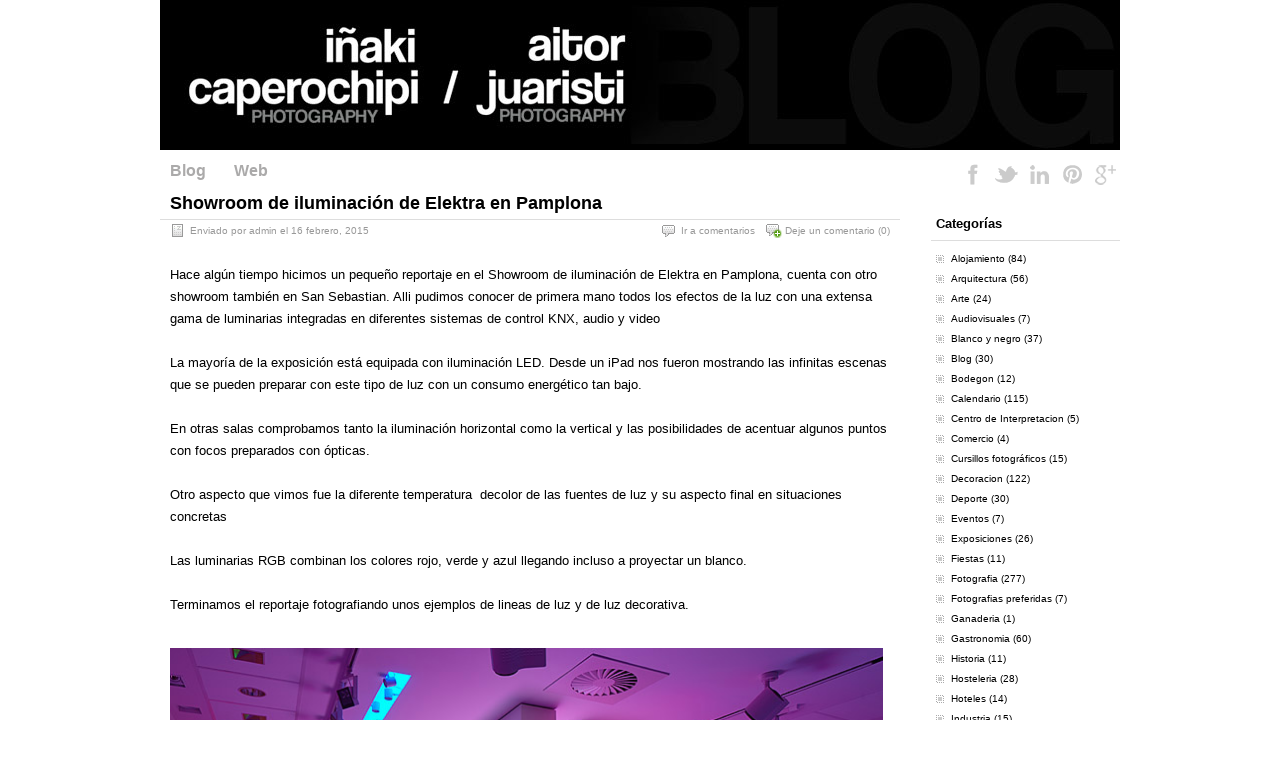

--- FILE ---
content_type: text/html; charset=UTF-8
request_url: http://www.ikapero.com/blog/index.php/2015/02/showroom-de-iluminacion-de-elektra-en-pamplona/
body_size: 9798
content:
<!DOCTYPE html PUBLIC "-//W3C//DTD XHTML 1.0 Transitional//EN" "http://www.w3.org/TR/xhtml1/DTD/xhtml1-transitional.dtd">
<html xmlns="http://www.w3.org/1999/xhtml" lang="es">
<head profile="http://gmpg.org/xfn/11">
	<meta http-equiv="Content-Type" content="text/html; charset=UTF-8" />
	<title>Showroom de iluminación de Elektra en Pamplona</title>
	<link rel="stylesheet" type="text/css" media="all" href="http://www.ikapero.com/blog/wp-content/themes/zbench/style.css" />
		<link rel="pingback" href="http://www.ikapero.com/blog/xmlrpc.php" />
	
	<!-- This site is optimized with the Yoast SEO plugin v15.6.2 - https://yoast.com/wordpress/plugins/seo/ -->
	<meta name="description" content="Showroom de iluminación de Elektra en Pamplona...Fotos: Inaki Caperochipi" />
	<meta name="robots" content="index, follow, max-snippet:-1, max-image-preview:large, max-video-preview:-1" />
	<link rel="canonical" href="http://www.ikapero.com/blog/index.php/2015/02/showroom-de-iluminacion-de-elektra-en-pamplona/" />
	<meta property="og:locale" content="es_ES" />
	<meta property="og:type" content="article" />
	<meta property="og:title" content="Showroom de iluminación de Elektra en Pamplona" />
	<meta property="og:description" content="Showroom de iluminación de Elektra en Pamplona...Fotos: Inaki Caperochipi" />
	<meta property="og:url" content="http://www.ikapero.com/blog/index.php/2015/02/showroom-de-iluminacion-de-elektra-en-pamplona/" />
	<meta property="og:site_name" content="El Blog de Iñaki Caperochipi" />
	<meta property="article:published_time" content="2015-02-16T11:39:50+00:00" />
	<meta property="og:image" content="http://www.ikapero.com/blog/wp-content/uploads/2015/02/2014T_13853.jpg" />
	<meta name="twitter:label1" content="Escrito por">
	<meta name="twitter:data1" content="admin">
	<meta name="twitter:label2" content="Tiempo de lectura">
	<meta name="twitter:data2" content="1 minuto">
	<script type="application/ld+json" class="yoast-schema-graph">{"@context":"https://schema.org","@graph":[{"@type":"WebSite","@id":"http://www.ikapero.com/blog/#website","url":"http://www.ikapero.com/blog/","name":"El Blog de I\u00f1aki Caperochipi","description":"","potentialAction":[{"@type":"SearchAction","target":"http://www.ikapero.com/blog/?s={search_term_string}","query-input":"required name=search_term_string"}],"inLanguage":"es"},{"@type":"ImageObject","@id":"http://www.ikapero.com/blog/index.php/2015/02/showroom-de-iluminacion-de-elektra-en-pamplona/#primaryimage","inLanguage":"es","url":"http://www.ikapero.com/blog/wp-content/uploads/2015/02/2014T_13853.jpg","width":720,"height":480},{"@type":"WebPage","@id":"http://www.ikapero.com/blog/index.php/2015/02/showroom-de-iluminacion-de-elektra-en-pamplona/#webpage","url":"http://www.ikapero.com/blog/index.php/2015/02/showroom-de-iluminacion-de-elektra-en-pamplona/","name":"Showroom de iluminaci\u00f3n de Elektra en Pamplona","isPartOf":{"@id":"http://www.ikapero.com/blog/#website"},"primaryImageOfPage":{"@id":"http://www.ikapero.com/blog/index.php/2015/02/showroom-de-iluminacion-de-elektra-en-pamplona/#primaryimage"},"datePublished":"2015-02-16T11:39:50+00:00","dateModified":"2015-02-16T11:39:50+00:00","author":{"@id":"http://www.ikapero.com/blog/#/schema/person/f0ccda55e875dccc78e18f9efcf48abb"},"description":"Showroom de iluminaci\u00f3n de Elektra en Pamplona...Fotos: Inaki Caperochipi","inLanguage":"es","potentialAction":[{"@type":"ReadAction","target":["http://www.ikapero.com/blog/index.php/2015/02/showroom-de-iluminacion-de-elektra-en-pamplona/"]}]},{"@type":"Person","@id":"http://www.ikapero.com/blog/#/schema/person/f0ccda55e875dccc78e18f9efcf48abb","name":"admin"}]}</script>
	<!-- / Yoast SEO plugin. -->


<link rel='dns-prefetch' href='//s.w.org' />
<link rel="alternate" type="application/rss+xml" title="El Blog de Iñaki Caperochipi &raquo; Feed" href="http://www.ikapero.com/blog/index.php/feed/" />
<link rel="alternate" type="application/rss+xml" title="El Blog de Iñaki Caperochipi &raquo; Feed de los comentarios" href="http://www.ikapero.com/blog/index.php/comments/feed/" />
<link rel="alternate" type="application/rss+xml" title="El Blog de Iñaki Caperochipi &raquo; Comentario Showroom de iluminación de Elektra en Pamplona del feed" href="http://www.ikapero.com/blog/index.php/2015/02/showroom-de-iluminacion-de-elektra-en-pamplona/feed/" />
<!-- This site is powered by Shareaholic - https://shareaholic.com -->
<script type='text/javascript' data-cfasync='false'>
  //<![CDATA[
    _SHR_SETTINGS = {"endpoints":{"local_recs_url":"http:\/\/www.ikapero.com\/blog\/wp-admin\/admin-ajax.php?action=shareaholic_permalink_related"}};
  //]]>
</script>
<script type='text/javascript' data-cfasync='false'
        src='//dsms0mj1bbhn4.cloudfront.net/assets/pub/shareaholic.js'
        data-shr-siteid='ec813029391d42572fd7a32cc089afe6' async='async' >
</script>

<!-- Shareaholic Content Tags -->
<meta name='shareaholic:site_name' content='El Blog de Iñaki Caperochipi' />
<meta name='shareaholic:language' content='es' />
<meta name='shareaholic:url' content='http://www.ikapero.com/blog/index.php/2015/02/showroom-de-iluminacion-de-elektra-en-pamplona/' />
<meta name='shareaholic:keywords' content='decoracion, iluninación, interiores, luz, showroom, interiorismo' />
<meta name='shareaholic:article_published_time' content='2015-02-16T11:39:50+00:00' />
<meta name='shareaholic:article_modified_time' content='2021-09-08T06:17:21+00:00' />
<meta name='shareaholic:shareable_page' content='true' />
<meta name='shareaholic:article_author_name' content='admin' />
<meta name='shareaholic:site_id' content='ec813029391d42572fd7a32cc089afe6' />
<meta name='shareaholic:wp_version' content='7.8.0.4' />
<meta name='shareaholic:image' content='http://www.ikapero.com/blog/wp-content/uploads/2015/02/2014T_13853.jpg' />
<!-- Shareaholic Content Tags End -->

<!-- Shareaholic Open Graph Tags -->
<meta property='og:image' content='http://www.ikapero.com/blog/wp-content/uploads/2015/02/2014T_13853.jpg' />
<!-- Shareaholic Open Graph Tags End -->
		<script type="text/javascript">
			window._wpemojiSettings = {"baseUrl":"https:\/\/s.w.org\/images\/core\/emoji\/13.0.1\/72x72\/","ext":".png","svgUrl":"https:\/\/s.w.org\/images\/core\/emoji\/13.0.1\/svg\/","svgExt":".svg","source":{"concatemoji":"http:\/\/www.ikapero.com\/blog\/wp-includes\/js\/wp-emoji-release.min.js?ver=5.6.16"}};
			!function(e,a,t){var n,r,o,i=a.createElement("canvas"),p=i.getContext&&i.getContext("2d");function s(e,t){var a=String.fromCharCode;p.clearRect(0,0,i.width,i.height),p.fillText(a.apply(this,e),0,0);e=i.toDataURL();return p.clearRect(0,0,i.width,i.height),p.fillText(a.apply(this,t),0,0),e===i.toDataURL()}function c(e){var t=a.createElement("script");t.src=e,t.defer=t.type="text/javascript",a.getElementsByTagName("head")[0].appendChild(t)}for(o=Array("flag","emoji"),t.supports={everything:!0,everythingExceptFlag:!0},r=0;r<o.length;r++)t.supports[o[r]]=function(e){if(!p||!p.fillText)return!1;switch(p.textBaseline="top",p.font="600 32px Arial",e){case"flag":return s([127987,65039,8205,9895,65039],[127987,65039,8203,9895,65039])?!1:!s([55356,56826,55356,56819],[55356,56826,8203,55356,56819])&&!s([55356,57332,56128,56423,56128,56418,56128,56421,56128,56430,56128,56423,56128,56447],[55356,57332,8203,56128,56423,8203,56128,56418,8203,56128,56421,8203,56128,56430,8203,56128,56423,8203,56128,56447]);case"emoji":return!s([55357,56424,8205,55356,57212],[55357,56424,8203,55356,57212])}return!1}(o[r]),t.supports.everything=t.supports.everything&&t.supports[o[r]],"flag"!==o[r]&&(t.supports.everythingExceptFlag=t.supports.everythingExceptFlag&&t.supports[o[r]]);t.supports.everythingExceptFlag=t.supports.everythingExceptFlag&&!t.supports.flag,t.DOMReady=!1,t.readyCallback=function(){t.DOMReady=!0},t.supports.everything||(n=function(){t.readyCallback()},a.addEventListener?(a.addEventListener("DOMContentLoaded",n,!1),e.addEventListener("load",n,!1)):(e.attachEvent("onload",n),a.attachEvent("onreadystatechange",function(){"complete"===a.readyState&&t.readyCallback()})),(n=t.source||{}).concatemoji?c(n.concatemoji):n.wpemoji&&n.twemoji&&(c(n.twemoji),c(n.wpemoji)))}(window,document,window._wpemojiSettings);
		</script>
		<style type="text/css">
img.wp-smiley,
img.emoji {
	display: inline !important;
	border: none !important;
	box-shadow: none !important;
	height: 1em !important;
	width: 1em !important;
	margin: 0 .07em !important;
	vertical-align: -0.1em !important;
	background: none !important;
	padding: 0 !important;
}
</style>
	<link rel='stylesheet' id='wp-block-library-css'  href='http://www.ikapero.com/blog/wp-includes/css/dist/block-library/style.min.css?ver=5.6.16' type='text/css' media='all' />
<link rel='stylesheet' id='wpt-twitter-feed-css'  href='http://www.ikapero.com/blog/wp-content/plugins/wp-to-twitter/css/twitter-feed.css?ver=5.6.16' type='text/css' media='all' />
<link rel="https://api.w.org/" href="http://www.ikapero.com/blog/index.php/wp-json/" /><link rel="alternate" type="application/json" href="http://www.ikapero.com/blog/index.php/wp-json/wp/v2/posts/8686" /><link rel="EditURI" type="application/rsd+xml" title="RSD" href="http://www.ikapero.com/blog/xmlrpc.php?rsd" />
<link rel="wlwmanifest" type="application/wlwmanifest+xml" href="http://www.ikapero.com/blog/wp-includes/wlwmanifest.xml" /> 
<meta name="generator" content="WordPress 5.6.16" />
<link rel='shortlink' href='http://www.ikapero.com/blog/?p=8686' />
<link rel="alternate" type="application/json+oembed" href="http://www.ikapero.com/blog/index.php/wp-json/oembed/1.0/embed?url=http%3A%2F%2Fwww.ikapero.com%2Fblog%2Findex.php%2F2015%2F02%2Fshowroom-de-iluminacion-de-elektra-en-pamplona%2F" />
<link rel="alternate" type="text/xml+oembed" href="http://www.ikapero.com/blog/index.php/wp-json/oembed/1.0/embed?url=http%3A%2F%2Fwww.ikapero.com%2Fblog%2Findex.php%2F2015%2F02%2Fshowroom-de-iluminacion-de-elektra-en-pamplona%2F&#038;format=xml" />
	<meta name="viewport" content="width=device-width"/><!-- for mobile -->
</head>
<body class="post-template-default single single-post postid-8686 single-format-standard">
<!--<div id="nav">
	<div class="nav-inside">
		<div id="menus">
			<ul id="menus-dt" class="menus-dt">
				<li id="menu-item-12803" class="menu-item menu-item-type-custom menu-item-object-custom menu-item-12803"><a href="https://ikapero.com">Web</a></li>
			</ul>
			<ul id="menus-m" class="menus-m">
				<li>Menu</li>
			</ul>
		</div>
		<div id="search">
			<form id="searchform" method="get" action="http://www.ikapero.com/blog/">
<input type="text" value="Busqueda: escriba y pulse enter" onfocus="if (this.value == 'Busqueda: escriba y pulse enter') {this.value = '';}" onblur="if (this.value == '') {this.value = 'Busqueda: escriba y pulse enter';}" size="35" maxlength="50" name="s" id="s" />
<input type="submit" id="searchsubmit" value="BUSQUEDA" />
</form>		</div>
	</div>
</div>
<div id="header">
		<div class="site_title">
		<h1><a href="http://www.ikapero.com/blog/">El Blog de Iñaki Caperochipi</a></h1>
		<h2></h2>
		<div class="clear"></div>
	</div>
	</div>-->


<div id="header hola">
	<div id="header_box">
				<div id="header_logo">
			<img src="http://www.ikapero.com/blog/wp-content/themes/zbench/imagenes/logo_blog_ikapero.jpg" alt="Visiones Propias | Blog de Iñaki Kaperochipi" usemap="#imagen_cabecera"/>
			<map name="imagen_cabecera">
  				<area shape="rect" coords="0,0,960,150" href="http://www.ikapero.com/blog" alt="Blog de Iñaki Kaperochipi" />
			</map>
		</div>
	</div>
	<div class="clear"></div>

</div>

<div id="nav">
	<div id="menus">
		<ul><li><a href="http://www.ikapero.com/blog">Blog</a></li></ul>
		<ul id="menu-principal-1" class="menu"><li class="menu-item menu-item-type-custom menu-item-object-custom menu-item-12803"><a href="https://ikapero.com">Web</a></li>
</ul>	</div>
	<div id="contenido_barra_social">
		<ul id="nav-social">            
            		<li id="lk-nav-social-facebook" class="primero"><a href="https://www.facebook.com/Inaki.Caperochipi" target="_blank">Facebook</a></li>            
            		<li id="lk-nav-social-twitter"><a href="https://twitter.com/ikapero"  target="_blank">Twitter</a></li>            
            		<li id="lk-nav-social-linkedin"><a href="https://www.linkedin.com/in/ikapero" target="_blank">LinkedIn</a></li>            
            		<li id="lk-nav-social-pinterest" class="ultimo"><a href="http://pinterest.com/ikapero/" target="_blank">Pinterest</a></li>  
            		<li id="lk-nav-social-googleplus" class="ultimo"><a href="http://google.com/+IñakiCaperochipi" target="_blank">Google Plus</a></li>	
		</ul>
 	</div>
 	<div class="clear"></div>
</div>
<div id="wrapper">
<div id="content">
		<div class="post-single post-8686 post type-post status-publish format-standard hentry category-decoracion-2 category-interiores-2 tag-decoracion tag-iluninacion tag-interiores tag-luz" id="post-8686"><!-- post div -->
		<h2 class="title">Showroom de iluminación de Elektra en Pamplona</h2>
		<div class="post-info-top">
			<span class="post-info-date">
				Enviado por <a href="http://www.ikapero.com/blog/index.php/author/admin/" title="View all posts by admin" rel="author">admin</a>
				el				16 febrero, 2015							</span>
						<span class="addcomment"><a href="#respond"  rel="nofollow" title="Dejar un comentario?">Deje un comentario</a> (0)</span>
			<span class="gotocomments"><a href="#comments"  rel="nofollow" title="Ir a comentarios">Ir a comentarios</a></span>
					</div>
		<div class="clear"></div>
		<div class="entry">
			<p>Hace algún tiempo hicimos un pequeño reportaje en el Showroom de iluminación de Elektra en Pamplona, cuenta con otro showroom también en San Sebastian. Alli pudimos conocer de primera mano todos los efectos de la luz con una extensa gama de luminarias integradas en diferentes sistemas de control KNX, audio y video</p>
<p>La mayoría de la exposición está equipada con iluminación LED. Desde un iPad nos fueron mostrando las infinitas escenas que se pueden preparar con este tipo de luz con un consumo energético tan bajo.</p>
<p>En otras salas comprobamos tanto la iluminación horizontal como la vertical y las posibilidades de acentuar algunos puntos con focos preparados con ópticas.</p>
<p>Otro aspecto que vimos fue la diferente temperatura  decolor de las fuentes de luz y su aspecto final en situaciones concretas</p>
<p>Las luminarias RGB combinan los colores rojo, verde y azul llegando incluso a proyectar un blanco.</p>
<p>Terminamos el reportaje fotografiando unos ejemplos de lineas de luz y de luz decorativa.</p>
<p><a href="http://www.ikapero.com/blog/wp-content/uploads/2015/02/2014T_13853.jpg"><img loading="lazy" class="alignnone size-full wp-image-8688" src="http://www.ikapero.com/blog/wp-content/uploads/2015/02/2014T_13853.jpg" alt="Lombok Design" width="720" height="480" srcset="http://www.ikapero.com/blog/wp-content/uploads/2015/02/2014T_13853.jpg 720w, http://www.ikapero.com/blog/wp-content/uploads/2015/02/2014T_13853-300x200.jpg 300w" sizes="(max-width: 720px) 100vw, 720px" /></a><span id="more-8686"></span></p>
<p><a href="http://www.ikapero.com/blog/wp-content/uploads/2015/02/2014T_13851.jpg"><img loading="lazy" class="alignnone size-full wp-image-8687" src="http://www.ikapero.com/blog/wp-content/uploads/2015/02/2014T_13851.jpg" alt="Lombok Design" width="720" height="480" srcset="http://www.ikapero.com/blog/wp-content/uploads/2015/02/2014T_13851.jpg 720w, http://www.ikapero.com/blog/wp-content/uploads/2015/02/2014T_13851-300x200.jpg 300w" sizes="(max-width: 720px) 100vw, 720px" /></a> <a href="http://www.ikapero.com/blog/wp-content/uploads/2015/02/2014T_13856.jpg"><img loading="lazy" class="alignnone size-full wp-image-8689" src="http://www.ikapero.com/blog/wp-content/uploads/2015/02/2014T_13856.jpg" alt="Lombok Design" width="720" height="480" srcset="http://www.ikapero.com/blog/wp-content/uploads/2015/02/2014T_13856.jpg 720w, http://www.ikapero.com/blog/wp-content/uploads/2015/02/2014T_13856-300x200.jpg 300w" sizes="(max-width: 720px) 100vw, 720px" /></a> <a href="http://www.ikapero.com/blog/wp-content/uploads/2015/02/2014T_13862.jpg"><img loading="lazy" class="alignnone size-full wp-image-8690" src="http://www.ikapero.com/blog/wp-content/uploads/2015/02/2014T_13862.jpg" alt="Lombok Design" width="720" height="480" srcset="http://www.ikapero.com/blog/wp-content/uploads/2015/02/2014T_13862.jpg 720w, http://www.ikapero.com/blog/wp-content/uploads/2015/02/2014T_13862-300x200.jpg 300w" sizes="(max-width: 720px) 100vw, 720px" /></a> <a href="http://www.ikapero.com/blog/wp-content/uploads/2015/02/2014T_13878.jpg"><img loading="lazy" class="alignnone size-full wp-image-8691" src="http://www.ikapero.com/blog/wp-content/uploads/2015/02/2014T_13878.jpg" alt="Lombok Design" width="720" height="480" srcset="http://www.ikapero.com/blog/wp-content/uploads/2015/02/2014T_13878.jpg 720w, http://www.ikapero.com/blog/wp-content/uploads/2015/02/2014T_13878-300x200.jpg 300w" sizes="(max-width: 720px) 100vw, 720px" /></a> <a href="http://www.ikapero.com/blog/wp-content/uploads/2015/02/2014T_13881.jpg"><img loading="lazy" class="alignnone size-full wp-image-8692" src="http://www.ikapero.com/blog/wp-content/uploads/2015/02/2014T_13881.jpg" alt="Lombok Design" width="720" height="480" srcset="http://www.ikapero.com/blog/wp-content/uploads/2015/02/2014T_13881.jpg 720w, http://www.ikapero.com/blog/wp-content/uploads/2015/02/2014T_13881-300x200.jpg 300w" sizes="(max-width: 720px) 100vw, 720px" /></a> <a href="http://www.ikapero.com/blog/wp-content/uploads/2015/02/2014T_13889.jpg"><img loading="lazy" class="alignnone size-full wp-image-8693" src="http://www.ikapero.com/blog/wp-content/uploads/2015/02/2014T_13889.jpg" alt="Lombok Design" width="720" height="480" srcset="http://www.ikapero.com/blog/wp-content/uploads/2015/02/2014T_13889.jpg 720w, http://www.ikapero.com/blog/wp-content/uploads/2015/02/2014T_13889-300x200.jpg 300w" sizes="(max-width: 720px) 100vw, 720px" /></a> <a href="http://www.ikapero.com/blog/wp-content/uploads/2015/02/2014T_13909.jpg"><img loading="lazy" class="alignnone size-full wp-image-8694" src="http://www.ikapero.com/blog/wp-content/uploads/2015/02/2014T_13909.jpg" alt="Lombok Design" width="720" height="480" srcset="http://www.ikapero.com/blog/wp-content/uploads/2015/02/2014T_13909.jpg 720w, http://www.ikapero.com/blog/wp-content/uploads/2015/02/2014T_13909-300x200.jpg 300w" sizes="(max-width: 720px) 100vw, 720px" /></a> <a href="http://www.ikapero.com/blog/wp-content/uploads/2015/02/2014T_14009.jpg"><img loading="lazy" class="alignnone size-full wp-image-8695" src="http://www.ikapero.com/blog/wp-content/uploads/2015/02/2014T_14009.jpg" alt="Lombok Design" width="720" height="480" srcset="http://www.ikapero.com/blog/wp-content/uploads/2015/02/2014T_14009.jpg 720w, http://www.ikapero.com/blog/wp-content/uploads/2015/02/2014T_14009-300x200.jpg 300w" sizes="(max-width: 720px) 100vw, 720px" /></a> <a href="http://www.ikapero.com/blog/wp-content/uploads/2015/02/2014T_14012.jpg"><img loading="lazy" class="alignnone size-full wp-image-8696" src="http://www.ikapero.com/blog/wp-content/uploads/2015/02/2014T_14012.jpg" alt="Lombok Design" width="720" height="480" srcset="http://www.ikapero.com/blog/wp-content/uploads/2015/02/2014T_14012.jpg 720w, http://www.ikapero.com/blog/wp-content/uploads/2015/02/2014T_14012-300x200.jpg 300w" sizes="(max-width: 720px) 100vw, 720px" /></a> <a href="http://www.ikapero.com/blog/wp-content/uploads/2015/02/2014T_14015.jpg"><img loading="lazy" class="alignnone size-full wp-image-8697" src="http://www.ikapero.com/blog/wp-content/uploads/2015/02/2014T_14015.jpg" alt="Lombok Design" width="720" height="480" srcset="http://www.ikapero.com/blog/wp-content/uploads/2015/02/2014T_14015.jpg 720w, http://www.ikapero.com/blog/wp-content/uploads/2015/02/2014T_14015-300x200.jpg 300w" sizes="(max-width: 720px) 100vw, 720px" /></a></p>
<div class='shareaholic-canvas' data-app-id='14036132' data-app='share_buttons' data-title='Showroom de iluminación de Elektra en Pamplona' data-link='http://www.ikapero.com/blog/index.php/2015/02/showroom-de-iluminacion-de-elektra-en-pamplona/' data-summary=''></div><div class='shareaholic-canvas' data-app-id='14036140' data-app='recommendations' data-title='Showroom de iluminación de Elektra en Pamplona' data-link='http://www.ikapero.com/blog/index.php/2015/02/showroom-de-iluminacion-de-elektra-en-pamplona/' data-summary=''></div>					</div><!-- END entry -->
		
				
		<div class="post-info-bottom">
			<span class="post-info-category"><a href="http://www.ikapero.com/blog/index.php/category/decoracion-2/" rel="category tag">Decoracion</a>, <a href="http://www.ikapero.com/blog/index.php/category/interiores-2/" rel="category tag">Interiorismo</a></span><span class="post-info-tags"><a href="http://www.ikapero.com/blog/index.php/tag/decoracion/" rel="tag">decoracion</a>, <a href="http://www.ikapero.com/blog/index.php/tag/iluninacion/" rel="tag">iluninación</a>, <a href="http://www.ikapero.com/blog/index.php/tag/interiores/" rel="tag">interiores</a>, <a href="http://www.ikapero.com/blog/index.php/tag/luz/" rel="tag">luz</a></span>
		</div>
		<div id="nav-below">
			<div class="nav-previous"><a href="http://www.ikapero.com/blog/index.php/2015/02/carnaval-en-navarra/" rel="prev"><span class="meta-nav">&larr;</span> Carnaval en Navarra</a></div>
			<div class="nav-next"><a href="http://www.ikapero.com/blog/index.php/2015/02/apartamento-playa-de-la-concha-3-en-san-sebastian/" rel="next">Apartamento Playa de la Concha 3 en San Sebastián <span class="meta-nav">&rarr;</span></a></div>
		</div><!-- #nav-below -->					
	</div><!-- END post -->
	<!-- You can start editing here. -->

						<div id="comments-div"><span id="comments-addcomment"><a href="#respond"  rel="nofollow" title="Dejar un comentario?">Dejar un comentario?</a></span><h2 id="comments">0 Comentarios.</h2></div>
				<div id="respond" class="comment-respond">
		<h3 id="reply-title" class="comment-reply-title">Deje un comentario <small><a rel="nofollow" id="cancel-comment-reply-link" href="/blog/index.php/2015/02/showroom-de-iluminacion-de-elektra-en-pamplona/#respond" style="display:none;"><small>Cancelar la respuesta</small></a></small></h3><p class="must-log-in">Lo siento, debes estar <a href="http://www.ikapero.com/blog/wp-login.php?redirect_to=http%3A%2F%2Fwww.ikapero.com%2Fblog%2Findex.php%2F2015%2F02%2Fshowroom-de-iluminacion-de-elektra-en-pamplona%2F">conectado</a> para publicar un comentario.</p>	</div><!-- #respond -->
	</div><!--content-->
<div id="sidebar-border">
	<div id="rss_border">
		<div class="rss_border">
			<div id="rss_wrap">
				<div class="rss_wrap">
										<a class="rss " href="http://www.ikapero.com/blog/index.php/feed/" rel="bookmark" title="RSS Feed">RSS Feed</a>
															<a class="facebook" href="https://www.facebook.com/Inaki.Caperochipi" rel="author" title="Facebook">Facebook</a>
																								</div>
			</div>
		</div>
	</div>
	<div id="sidebar">

<div id="categories-2" class="widget widget_categories"><h3 class="widgettitle">Categorías</h3>
			<ul>
					<li class="cat-item cat-item-614"><a href="http://www.ikapero.com/blog/index.php/category/alojamiento/">Alojamiento</a> (84)
</li>
	<li class="cat-item cat-item-178"><a href="http://www.ikapero.com/blog/index.php/category/arquitectura-2/">Arquitectura</a> (56)
</li>
	<li class="cat-item cat-item-592"><a href="http://www.ikapero.com/blog/index.php/category/arte/">Arte</a> (24)
</li>
	<li class="cat-item cat-item-26"><a href="http://www.ikapero.com/blog/index.php/category/audiovisuales/">Audiovisuales</a> (7)
</li>
	<li class="cat-item cat-item-173"><a href="http://www.ikapero.com/blog/index.php/category/blanco-y-negro/">Blanco y negro</a> (37)
</li>
	<li class="cat-item cat-item-8"><a href="http://www.ikapero.com/blog/index.php/category/blog/">Blog</a> (30)
</li>
	<li class="cat-item cat-item-430"><a href="http://www.ikapero.com/blog/index.php/category/bodegon/">Bodegon</a> (12)
</li>
	<li class="cat-item cat-item-457"><a href="http://www.ikapero.com/blog/index.php/category/calendario-2/">Calendario</a> (115)
</li>
	<li class="cat-item cat-item-666"><a href="http://www.ikapero.com/blog/index.php/category/centro-de-interpretacion/">Centro de Interpretacion</a> (5)
</li>
	<li class="cat-item cat-item-824"><a href="http://www.ikapero.com/blog/index.php/category/comercio-2/">Comercio</a> (4)
</li>
	<li class="cat-item cat-item-19"><a href="http://www.ikapero.com/blog/index.php/category/cursillos-fotograficos/">Cursillos fotográficos</a> (15)
</li>
	<li class="cat-item cat-item-302"><a href="http://www.ikapero.com/blog/index.php/category/decoracion-2/">Decoracion</a> (122)
</li>
	<li class="cat-item cat-item-278"><a href="http://www.ikapero.com/blog/index.php/category/deporte/">Deporte</a> (30)
</li>
	<li class="cat-item cat-item-739"><a href="http://www.ikapero.com/blog/index.php/category/eventos/">Eventos</a> (7)
</li>
	<li class="cat-item cat-item-88"><a href="http://www.ikapero.com/blog/index.php/category/exposiciones/">Exposiciones</a> (26)
</li>
	<li class="cat-item cat-item-609"><a href="http://www.ikapero.com/blog/index.php/category/fiestas-2/">Fiestas</a> (11)
</li>
	<li class="cat-item cat-item-123"><a href="http://www.ikapero.com/blog/index.php/category/fotografia-2/">Fotografia</a> (277)
</li>
	<li class="cat-item cat-item-535"><a href="http://www.ikapero.com/blog/index.php/category/fotografias-preferidas/">Fotografias preferidas</a> (7)
</li>
	<li class="cat-item cat-item-612"><a href="http://www.ikapero.com/blog/index.php/category/ganaderia/">Ganaderia</a> (1)
</li>
	<li class="cat-item cat-item-94"><a href="http://www.ikapero.com/blog/index.php/category/gastronomia/">Gastronomia</a> (60)
</li>
	<li class="cat-item cat-item-674"><a href="http://www.ikapero.com/blog/index.php/category/historia/">Historia</a> (11)
</li>
	<li class="cat-item cat-item-741"><a href="http://www.ikapero.com/blog/index.php/category/hosteleria/">Hosteleria</a> (28)
</li>
	<li class="cat-item cat-item-762"><a href="http://www.ikapero.com/blog/index.php/category/hoteles/">Hoteles</a> (14)
</li>
	<li class="cat-item cat-item-263"><a href="http://www.ikapero.com/blog/index.php/category/industria/">Industria</a> (15)
</li>
	<li class="cat-item cat-item-539"><a href="http://www.ikapero.com/blog/index.php/category/industria-pesquera/">Industria pesquera</a> (6)
</li>
	<li class="cat-item cat-item-168"><a href="http://www.ikapero.com/blog/index.php/category/interiores-2/">Interiorismo</a> (164)
</li>
	<li class="cat-item cat-item-239"><a href="http://www.ikapero.com/blog/index.php/category/mobiliario-2/">Mobiliario</a> (103)
</li>
	<li class="cat-item cat-item-588"><a href="http://www.ikapero.com/blog/index.php/category/moda-2/">Moda</a> (5)
</li>
	<li class="cat-item cat-item-522"><a href="http://www.ikapero.com/blog/index.php/category/museos/">Museos</a> (18)
</li>
	<li class="cat-item cat-item-269"><a href="http://www.ikapero.com/blog/index.php/category/musica-en-vivo/">Musica en vivo</a> (6)
</li>
	<li class="cat-item cat-item-293"><a href="http://www.ikapero.com/blog/index.php/category/naturaleza/">Naturaleza</a> (93)
</li>
	<li class="cat-item cat-item-156"><a href="http://www.ikapero.com/blog/index.php/category/noticias/">Noticias</a> (30)
</li>
	<li class="cat-item cat-item-557"><a href="http://www.ikapero.com/blog/index.php/category/packaging/">Packaging</a> (1)
</li>
	<li class="cat-item cat-item-34"><a href="http://www.ikapero.com/blog/index.php/category/publicaciones/">Publicaciones</a> (23)
</li>
	<li class="cat-item cat-item-547"><a href="http://www.ikapero.com/blog/index.php/category/pueblos-y-ciudades/">Pueblos y Ciudades</a> (40)
</li>
	<li class="cat-item cat-item-508"><a href="http://www.ikapero.com/blog/index.php/category/reportaje-2/">Reportaje</a> (29)
</li>
	<li class="cat-item cat-item-325"><a href="http://www.ikapero.com/blog/index.php/category/retratos-2/">Retratos</a> (7)
</li>
	<li class="cat-item cat-item-292"><a href="http://www.ikapero.com/blog/index.php/category/rutas/">Rutas</a> (29)
</li>
	<li class="cat-item cat-item-81"><a href="http://www.ikapero.com/blog/index.php/category/trabajos/">Trabajos</a> (78)
</li>
	<li class="cat-item cat-item-473"><a href="http://www.ikapero.com/blog/index.php/category/tradiciones/">Tradiciones</a> (23)
</li>
	<li class="cat-item cat-item-3"><a href="http://www.ikapero.com/blog/index.php/category/viajes/">Viajes</a> (269)
</li>
	<li class="cat-item cat-item-624"><a href="http://www.ikapero.com/blog/index.php/category/vinos/">Vinos</a> (3)
</li>
			</ul>

			</div><div id="tag_cloud-3" class="widget widget_tag_cloud"><h3 class="widgettitle">Tags</h3><div class="tagcloud"><a href="http://www.ikapero.com/blog/index.php/tag/africa/" class="tag-cloud-link tag-link-244 tag-link-position-1" style="font-size: 13.102803738318pt;" aria-label="africa (34 elementos)">africa</a>
<a href="http://www.ikapero.com/blog/index.php/tag/alojamiento-2/" class="tag-cloud-link tag-link-711 tag-link-position-2" style="font-size: 14.542056074766pt;" aria-label="alojamiento (44 elementos)">alojamiento</a>
<a href="http://www.ikapero.com/blog/index.php/tag/apartamento/" class="tag-cloud-link tag-link-138 tag-link-position-3" style="font-size: 15.981308411215pt;" aria-label="apartamento (56 elementos)">apartamento</a>
<a href="http://www.ikapero.com/blog/index.php/tag/arquitectura/" class="tag-cloud-link tag-link-86 tag-link-position-4" style="font-size: 13.102803738318pt;" aria-label="arquitectura (34 elementos)">arquitectura</a>
<a href="http://www.ikapero.com/blog/index.php/tag/artezaleak/" class="tag-cloud-link tag-link-22 tag-link-position-5" style="font-size: 8.6542056074766pt;" aria-label="Artezaleak (15 elementos)">Artezaleak</a>
<a href="http://www.ikapero.com/blog/index.php/tag/baztan/" class="tag-cloud-link tag-link-115 tag-link-position-6" style="font-size: 9.0467289719626pt;" aria-label="baztán (16 elementos)">baztán</a>
<a href="http://www.ikapero.com/blog/index.php/tag/blanco-y-negro/" class="tag-cloud-link tag-link-979 tag-link-position-7" style="font-size: 8pt;" aria-label="Blanco y negro (13 elementos)">Blanco y negro</a>
<a href="http://www.ikapero.com/blog/index.php/tag/calendario/" class="tag-cloud-link tag-link-120 tag-link-position-8" style="font-size: 18.859813084112pt;" aria-label="calendario (94 elementos)">calendario</a>
<a href="http://www.ikapero.com/blog/index.php/tag/china/" class="tag-cloud-link tag-link-4 tag-link-position-9" style="font-size: 12.710280373832pt;" aria-label="china (31 elementos)">china</a>
<a href="http://www.ikapero.com/blog/index.php/tag/danakil/" class="tag-cloud-link tag-link-111 tag-link-position-10" style="font-size: 9.7009345794393pt;" aria-label="danakil (18 elementos)">danakil</a>
<a href="http://www.ikapero.com/blog/index.php/tag/decoracion/" class="tag-cloud-link tag-link-183 tag-link-position-11" style="font-size: 14.803738317757pt;" aria-label="decoracion (46 elementos)">decoracion</a>
<a href="http://www.ikapero.com/blog/index.php/tag/deporte-2/" class="tag-cloud-link tag-link-281 tag-link-position-12" style="font-size: 8.392523364486pt;" aria-label="deporte (14 elementos)">deporte</a>
<a href="http://www.ikapero.com/blog/index.php/tag/desierto/" class="tag-cloud-link tag-link-91 tag-link-position-13" style="font-size: 10.485981308411pt;" aria-label="desierto (21 elementos)">desierto</a>
<a href="http://www.ikapero.com/blog/index.php/tag/dica/" class="tag-cloud-link tag-link-144 tag-link-position-14" style="font-size: 9.0467289719626pt;" aria-label="dica (16 elementos)">dica</a>
<a href="http://www.ikapero.com/blog/index.php/tag/donostia/" class="tag-cloud-link tag-link-170 tag-link-position-15" style="font-size: 17.158878504673pt;" aria-label="donostia (69 elementos)">donostia</a>
<a href="http://www.ikapero.com/blog/index.php/tag/etiopia/" class="tag-cloud-link tag-link-230 tag-link-position-16" style="font-size: 11.009345794393pt;" aria-label="etiopia (23 elementos)">etiopia</a>
<a href="http://www.ikapero.com/blog/index.php/tag/exposicion/" class="tag-cloud-link tag-link-89 tag-link-position-17" style="font-size: 12.056074766355pt;" aria-label="exposición (28 elementos)">exposición</a>
<a href="http://www.ikapero.com/blog/index.php/tag/fezzan/" class="tag-cloud-link tag-link-841 tag-link-position-18" style="font-size: 9.4392523364486pt;" aria-label="Fezzan (17 elementos)">Fezzan</a>
<a href="http://www.ikapero.com/blog/index.php/tag/flysch/" class="tag-cloud-link tag-link-311 tag-link-position-19" style="font-size: 10.747663551402pt;" aria-label="flysch (22 elementos)">flysch</a>
<a href="http://www.ikapero.com/blog/index.php/tag/fotografia/" class="tag-cloud-link tag-link-21 tag-link-position-20" style="font-size: 13.102803738318pt;" aria-label="fotografia (34 elementos)">fotografia</a>
<a href="http://www.ikapero.com/blog/index.php/tag/gastronomia-2/" class="tag-cloud-link tag-link-98 tag-link-position-21" style="font-size: 13.495327102804pt;" aria-label="gastronomia (36 elementos)">gastronomia</a>
<a href="http://www.ikapero.com/blog/index.php/tag/getaria/" class="tag-cloud-link tag-link-85 tag-link-position-22" style="font-size: 11.271028037383pt;" aria-label="getaria (24 elementos)">getaria</a>
<a href="http://www.ikapero.com/blog/index.php/tag/hotel/" class="tag-cloud-link tag-link-493 tag-link-position-23" style="font-size: 9.7009345794393pt;" aria-label="hotel (18 elementos)">hotel</a>
<a href="http://www.ikapero.com/blog/index.php/tag/iceland/" class="tag-cloud-link tag-link-590 tag-link-position-24" style="font-size: 15.981308411215pt;" aria-label="Iceland (57 elementos)">Iceland</a>
<a href="http://www.ikapero.com/blog/index.php/tag/interiores/" class="tag-cloud-link tag-link-131 tag-link-position-25" style="font-size: 9.7009345794393pt;" aria-label="interiores (18 elementos)">interiores</a>
<a href="http://www.ikapero.com/blog/index.php/tag/interiorismo/" class="tag-cloud-link tag-link-192 tag-link-position-26" style="font-size: 14.672897196262pt;" aria-label="interiorismo (45 elementos)">interiorismo</a>
<a href="http://www.ikapero.com/blog/index.php/tag/iran/" class="tag-cloud-link tag-link-897 tag-link-position-27" style="font-size: 11.401869158879pt;" aria-label="Irán (25 elementos)">Irán</a>
<a href="http://www.ikapero.com/blog/index.php/tag/islandia/" class="tag-cloud-link tag-link-237 tag-link-position-28" style="font-size: 16.635514018692pt;" aria-label="Islandia (64 elementos)">Islandia</a>
<a href="http://www.ikapero.com/blog/index.php/tag/libia/" class="tag-cloud-link tag-link-92 tag-link-position-29" style="font-size: 10.224299065421pt;" aria-label="libia (20 elementos)">libia</a>
<a href="http://www.ikapero.com/blog/index.php/tag/madagascar/" class="tag-cloud-link tag-link-28 tag-link-position-30" style="font-size: 11.663551401869pt;" aria-label="madagascar (26 elementos)">madagascar</a>
<a href="http://www.ikapero.com/blog/index.php/tag/mobiliario/" class="tag-cloud-link tag-link-185 tag-link-position-31" style="font-size: 14.14953271028pt;" aria-label="mobiliario (41 elementos)">mobiliario</a>
<a href="http://www.ikapero.com/blog/index.php/tag/naturaleza-2/" class="tag-cloud-link tag-link-296 tag-link-position-32" style="font-size: 13.626168224299pt;" aria-label="naturaleza (37 elementos)">naturaleza</a>
<a href="http://www.ikapero.com/blog/index.php/tag/navarra/" class="tag-cloud-link tag-link-117 tag-link-position-33" style="font-size: 12.317757009346pt;" aria-label="navarra (29 elementos)">navarra</a>
<a href="http://www.ikapero.com/blog/index.php/tag/persia/" class="tag-cloud-link tag-link-898 tag-link-position-34" style="font-size: 8.392523364486pt;" aria-label="Persia (14 elementos)">Persia</a>
<a href="http://www.ikapero.com/blog/index.php/tag/reportaje/" class="tag-cloud-link tag-link-41 tag-link-position-35" style="font-size: 8.6542056074766pt;" aria-label="reportaje (15 elementos)">reportaje</a>
<a href="http://www.ikapero.com/blog/index.php/tag/sahara/" class="tag-cloud-link tag-link-208 tag-link-position-36" style="font-size: 9.7009345794393pt;" aria-label="Sahara (18 elementos)">Sahara</a>
<a href="http://www.ikapero.com/blog/index.php/tag/san-sebastian/" class="tag-cloud-link tag-link-140 tag-link-position-37" style="font-size: 17.551401869159pt;" aria-label="san sebastian (74 elementos)">san sebastian</a>
<a href="http://www.ikapero.com/blog/index.php/tag/sansebastian/" class="tag-cloud-link tag-link-225 tag-link-position-38" style="font-size: 9.4392523364486pt;" aria-label="sansebastian (17 elementos)">sansebastian</a>
<a href="http://www.ikapero.com/blog/index.php/tag/triatlon/" class="tag-cloud-link tag-link-280 tag-link-position-39" style="font-size: 8pt;" aria-label="triatlon (13 elementos)">triatlon</a>
<a href="http://www.ikapero.com/blog/index.php/tag/triatlon-de-zarautz/" class="tag-cloud-link tag-link-279 tag-link-position-40" style="font-size: 8.392523364486pt;" aria-label="triatlon de zarautz (14 elementos)">triatlon de zarautz</a>
<a href="http://www.ikapero.com/blog/index.php/tag/turismo/" class="tag-cloud-link tag-link-549 tag-link-position-41" style="font-size: 10.485981308411pt;" aria-label="turismo (21 elementos)">turismo</a>
<a href="http://www.ikapero.com/blog/index.php/tag/valle-de-aran/" class="tag-cloud-link tag-link-632 tag-link-position-42" style="font-size: 8.392523364486pt;" aria-label="Valle de Aran (14 elementos)">Valle de Aran</a>
<a href="http://www.ikapero.com/blog/index.php/tag/viajes-2/" class="tag-cloud-link tag-link-71 tag-link-position-43" style="font-size: 22pt;" aria-label="viajes (164 elementos)">viajes</a>
<a href="http://www.ikapero.com/blog/index.php/tag/zarautz/" class="tag-cloud-link tag-link-78 tag-link-position-44" style="font-size: 17.943925233645pt;" aria-label="zarautz (80 elementos)">zarautz</a>
<a href="http://www.ikapero.com/blog/index.php/tag/zumaia/" class="tag-cloud-link tag-link-458 tag-link-position-45" style="font-size: 9.7009345794393pt;" aria-label="zumaia (18 elementos)">zumaia</a></div>
</div>
		<div id="recent-posts-2" class="widget widget_recent_entries">
		<h3 class="widgettitle">Entradas recientes</h3>
		<ul>
											<li>
					<a href="http://www.ikapero.com/blog/index.php/2021/09/iran-una-ruta-por-la-antigua-persia-37/">Iran, una ruta por la antigua Persia 37</a>
									</li>
											<li>
					<a href="http://www.ikapero.com/blog/index.php/2021/09/iran-una-ruta-por-la-antigua-persia-36/">Iran, una ruta por la antigua Persia 36</a>
									</li>
											<li>
					<a href="http://www.ikapero.com/blog/index.php/2021/09/iran-una-ruta-por-la-antigua-persia-35/">Iran, una ruta por la antigua Persia 35</a>
									</li>
											<li>
					<a href="http://www.ikapero.com/blog/index.php/2021/08/iran-una-ruta-por-la-antigua-persia-34/">Iran, una ruta por la antigua Persia 34</a>
									</li>
											<li>
					<a href="http://www.ikapero.com/blog/index.php/2021/08/iran-una-ruta-por-la-antigua-persia-33/">Iran, una ruta por la antigua Persia 33</a>
									</li>
					</ul>

		</div><div id="archives-2" class="widget widget_archive"><h3 class="widgettitle">Archivos</h3>
			<ul>
					<li><a href='http://www.ikapero.com/blog/index.php/2021/09/'>septiembre 2021</a>&nbsp;(3)</li>
	<li><a href='http://www.ikapero.com/blog/index.php/2021/08/'>agosto 2021</a>&nbsp;(8)</li>
	<li><a href='http://www.ikapero.com/blog/index.php/2021/01/'>enero 2021</a>&nbsp;(1)</li>
	<li><a href='http://www.ikapero.com/blog/index.php/2020/01/'>enero 2020</a>&nbsp;(1)</li>
	<li><a href='http://www.ikapero.com/blog/index.php/2019/12/'>diciembre 2019</a>&nbsp;(1)</li>
	<li><a href='http://www.ikapero.com/blog/index.php/2019/11/'>noviembre 2019</a>&nbsp;(1)</li>
	<li><a href='http://www.ikapero.com/blog/index.php/2019/10/'>octubre 2019</a>&nbsp;(2)</li>
	<li><a href='http://www.ikapero.com/blog/index.php/2019/09/'>septiembre 2019</a>&nbsp;(2)</li>
	<li><a href='http://www.ikapero.com/blog/index.php/2019/08/'>agosto 2019</a>&nbsp;(1)</li>
	<li><a href='http://www.ikapero.com/blog/index.php/2019/07/'>julio 2019</a>&nbsp;(1)</li>
	<li><a href='http://www.ikapero.com/blog/index.php/2019/06/'>junio 2019</a>&nbsp;(3)</li>
	<li><a href='http://www.ikapero.com/blog/index.php/2019/05/'>mayo 2019</a>&nbsp;(2)</li>
	<li><a href='http://www.ikapero.com/blog/index.php/2019/04/'>abril 2019</a>&nbsp;(1)</li>
	<li><a href='http://www.ikapero.com/blog/index.php/2019/03/'>marzo 2019</a>&nbsp;(2)</li>
	<li><a href='http://www.ikapero.com/blog/index.php/2019/02/'>febrero 2019</a>&nbsp;(1)</li>
	<li><a href='http://www.ikapero.com/blog/index.php/2019/01/'>enero 2019</a>&nbsp;(3)</li>
	<li><a href='http://www.ikapero.com/blog/index.php/2018/12/'>diciembre 2018</a>&nbsp;(1)</li>
	<li><a href='http://www.ikapero.com/blog/index.php/2018/11/'>noviembre 2018</a>&nbsp;(1)</li>
	<li><a href='http://www.ikapero.com/blog/index.php/2018/10/'>octubre 2018</a>&nbsp;(3)</li>
	<li><a href='http://www.ikapero.com/blog/index.php/2018/09/'>septiembre 2018</a>&nbsp;(1)</li>
	<li><a href='http://www.ikapero.com/blog/index.php/2018/08/'>agosto 2018</a>&nbsp;(7)</li>
	<li><a href='http://www.ikapero.com/blog/index.php/2018/07/'>julio 2018</a>&nbsp;(4)</li>
	<li><a href='http://www.ikapero.com/blog/index.php/2018/06/'>junio 2018</a>&nbsp;(4)</li>
	<li><a href='http://www.ikapero.com/blog/index.php/2018/05/'>mayo 2018</a>&nbsp;(4)</li>
	<li><a href='http://www.ikapero.com/blog/index.php/2018/04/'>abril 2018</a>&nbsp;(4)</li>
	<li><a href='http://www.ikapero.com/blog/index.php/2018/03/'>marzo 2018</a>&nbsp;(8)</li>
	<li><a href='http://www.ikapero.com/blog/index.php/2018/02/'>febrero 2018</a>&nbsp;(7)</li>
	<li><a href='http://www.ikapero.com/blog/index.php/2018/01/'>enero 2018</a>&nbsp;(4)</li>
	<li><a href='http://www.ikapero.com/blog/index.php/2017/12/'>diciembre 2017</a>&nbsp;(6)</li>
	<li><a href='http://www.ikapero.com/blog/index.php/2017/11/'>noviembre 2017</a>&nbsp;(3)</li>
	<li><a href='http://www.ikapero.com/blog/index.php/2017/10/'>octubre 2017</a>&nbsp;(2)</li>
	<li><a href='http://www.ikapero.com/blog/index.php/2017/09/'>septiembre 2017</a>&nbsp;(5)</li>
	<li><a href='http://www.ikapero.com/blog/index.php/2017/08/'>agosto 2017</a>&nbsp;(4)</li>
	<li><a href='http://www.ikapero.com/blog/index.php/2017/07/'>julio 2017</a>&nbsp;(7)</li>
	<li><a href='http://www.ikapero.com/blog/index.php/2017/06/'>junio 2017</a>&nbsp;(3)</li>
	<li><a href='http://www.ikapero.com/blog/index.php/2017/05/'>mayo 2017</a>&nbsp;(5)</li>
	<li><a href='http://www.ikapero.com/blog/index.php/2017/04/'>abril 2017</a>&nbsp;(4)</li>
	<li><a href='http://www.ikapero.com/blog/index.php/2017/03/'>marzo 2017</a>&nbsp;(1)</li>
	<li><a href='http://www.ikapero.com/blog/index.php/2017/02/'>febrero 2017</a>&nbsp;(7)</li>
	<li><a href='http://www.ikapero.com/blog/index.php/2017/01/'>enero 2017</a>&nbsp;(5)</li>
	<li><a href='http://www.ikapero.com/blog/index.php/2016/12/'>diciembre 2016</a>&nbsp;(8)</li>
	<li><a href='http://www.ikapero.com/blog/index.php/2016/11/'>noviembre 2016</a>&nbsp;(2)</li>
	<li><a href='http://www.ikapero.com/blog/index.php/2016/10/'>octubre 2016</a>&nbsp;(8)</li>
	<li><a href='http://www.ikapero.com/blog/index.php/2016/09/'>septiembre 2016</a>&nbsp;(4)</li>
	<li><a href='http://www.ikapero.com/blog/index.php/2016/08/'>agosto 2016</a>&nbsp;(1)</li>
	<li><a href='http://www.ikapero.com/blog/index.php/2016/07/'>julio 2016</a>&nbsp;(6)</li>
	<li><a href='http://www.ikapero.com/blog/index.php/2016/06/'>junio 2016</a>&nbsp;(10)</li>
	<li><a href='http://www.ikapero.com/blog/index.php/2016/05/'>mayo 2016</a>&nbsp;(8)</li>
	<li><a href='http://www.ikapero.com/blog/index.php/2016/04/'>abril 2016</a>&nbsp;(9)</li>
	<li><a href='http://www.ikapero.com/blog/index.php/2016/03/'>marzo 2016</a>&nbsp;(6)</li>
	<li><a href='http://www.ikapero.com/blog/index.php/2016/02/'>febrero 2016</a>&nbsp;(7)</li>
	<li><a href='http://www.ikapero.com/blog/index.php/2016/01/'>enero 2016</a>&nbsp;(7)</li>
	<li><a href='http://www.ikapero.com/blog/index.php/2015/12/'>diciembre 2015</a>&nbsp;(2)</li>
	<li><a href='http://www.ikapero.com/blog/index.php/2015/11/'>noviembre 2015</a>&nbsp;(5)</li>
	<li><a href='http://www.ikapero.com/blog/index.php/2015/10/'>octubre 2015</a>&nbsp;(4)</li>
	<li><a href='http://www.ikapero.com/blog/index.php/2015/09/'>septiembre 2015</a>&nbsp;(2)</li>
	<li><a href='http://www.ikapero.com/blog/index.php/2015/08/'>agosto 2015</a>&nbsp;(1)</li>
	<li><a href='http://www.ikapero.com/blog/index.php/2015/07/'>julio 2015</a>&nbsp;(8)</li>
	<li><a href='http://www.ikapero.com/blog/index.php/2015/06/'>junio 2015</a>&nbsp;(7)</li>
	<li><a href='http://www.ikapero.com/blog/index.php/2015/05/'>mayo 2015</a>&nbsp;(11)</li>
	<li><a href='http://www.ikapero.com/blog/index.php/2015/04/'>abril 2015</a>&nbsp;(8)</li>
	<li><a href='http://www.ikapero.com/blog/index.php/2015/03/'>marzo 2015</a>&nbsp;(10)</li>
	<li><a href='http://www.ikapero.com/blog/index.php/2015/02/'>febrero 2015</a>&nbsp;(9)</li>
	<li><a href='http://www.ikapero.com/blog/index.php/2015/01/'>enero 2015</a>&nbsp;(13)</li>
	<li><a href='http://www.ikapero.com/blog/index.php/2014/12/'>diciembre 2014</a>&nbsp;(10)</li>
	<li><a href='http://www.ikapero.com/blog/index.php/2014/11/'>noviembre 2014</a>&nbsp;(13)</li>
	<li><a href='http://www.ikapero.com/blog/index.php/2014/10/'>octubre 2014</a>&nbsp;(13)</li>
	<li><a href='http://www.ikapero.com/blog/index.php/2014/09/'>septiembre 2014</a>&nbsp;(13)</li>
	<li><a href='http://www.ikapero.com/blog/index.php/2014/08/'>agosto 2014</a>&nbsp;(11)</li>
	<li><a href='http://www.ikapero.com/blog/index.php/2014/07/'>julio 2014</a>&nbsp;(11)</li>
	<li><a href='http://www.ikapero.com/blog/index.php/2014/06/'>junio 2014</a>&nbsp;(7)</li>
	<li><a href='http://www.ikapero.com/blog/index.php/2014/05/'>mayo 2014</a>&nbsp;(14)</li>
	<li><a href='http://www.ikapero.com/blog/index.php/2014/04/'>abril 2014</a>&nbsp;(15)</li>
	<li><a href='http://www.ikapero.com/blog/index.php/2014/03/'>marzo 2014</a>&nbsp;(10)</li>
	<li><a href='http://www.ikapero.com/blog/index.php/2014/02/'>febrero 2014</a>&nbsp;(9)</li>
	<li><a href='http://www.ikapero.com/blog/index.php/2014/01/'>enero 2014</a>&nbsp;(13)</li>
	<li><a href='http://www.ikapero.com/blog/index.php/2013/12/'>diciembre 2013</a>&nbsp;(7)</li>
	<li><a href='http://www.ikapero.com/blog/index.php/2013/11/'>noviembre 2013</a>&nbsp;(5)</li>
	<li><a href='http://www.ikapero.com/blog/index.php/2013/10/'>octubre 2013</a>&nbsp;(12)</li>
	<li><a href='http://www.ikapero.com/blog/index.php/2013/09/'>septiembre 2013</a>&nbsp;(13)</li>
	<li><a href='http://www.ikapero.com/blog/index.php/2013/08/'>agosto 2013</a>&nbsp;(15)</li>
	<li><a href='http://www.ikapero.com/blog/index.php/2013/07/'>julio 2013</a>&nbsp;(13)</li>
	<li><a href='http://www.ikapero.com/blog/index.php/2013/06/'>junio 2013</a>&nbsp;(15)</li>
	<li><a href='http://www.ikapero.com/blog/index.php/2013/05/'>mayo 2013</a>&nbsp;(15)</li>
	<li><a href='http://www.ikapero.com/blog/index.php/2013/04/'>abril 2013</a>&nbsp;(14)</li>
	<li><a href='http://www.ikapero.com/blog/index.php/2013/03/'>marzo 2013</a>&nbsp;(12)</li>
	<li><a href='http://www.ikapero.com/blog/index.php/2013/02/'>febrero 2013</a>&nbsp;(16)</li>
	<li><a href='http://www.ikapero.com/blog/index.php/2013/01/'>enero 2013</a>&nbsp;(14)</li>
	<li><a href='http://www.ikapero.com/blog/index.php/2012/12/'>diciembre 2012</a>&nbsp;(12)</li>
	<li><a href='http://www.ikapero.com/blog/index.php/2012/11/'>noviembre 2012</a>&nbsp;(13)</li>
	<li><a href='http://www.ikapero.com/blog/index.php/2012/10/'>octubre 2012</a>&nbsp;(17)</li>
	<li><a href='http://www.ikapero.com/blog/index.php/2012/09/'>septiembre 2012</a>&nbsp;(14)</li>
	<li><a href='http://www.ikapero.com/blog/index.php/2012/08/'>agosto 2012</a>&nbsp;(15)</li>
	<li><a href='http://www.ikapero.com/blog/index.php/2012/07/'>julio 2012</a>&nbsp;(25)</li>
	<li><a href='http://www.ikapero.com/blog/index.php/2012/06/'>junio 2012</a>&nbsp;(30)</li>
	<li><a href='http://www.ikapero.com/blog/index.php/2012/05/'>mayo 2012</a>&nbsp;(31)</li>
	<li><a href='http://www.ikapero.com/blog/index.php/2012/04/'>abril 2012</a>&nbsp;(18)</li>
	<li><a href='http://www.ikapero.com/blog/index.php/2012/03/'>marzo 2012</a>&nbsp;(15)</li>
	<li><a href='http://www.ikapero.com/blog/index.php/2012/02/'>febrero 2012</a>&nbsp;(5)</li>
	<li><a href='http://www.ikapero.com/blog/index.php/2012/01/'>enero 2012</a>&nbsp;(6)</li>
	<li><a href='http://www.ikapero.com/blog/index.php/2011/12/'>diciembre 2011</a>&nbsp;(6)</li>
	<li><a href='http://www.ikapero.com/blog/index.php/2011/11/'>noviembre 2011</a>&nbsp;(11)</li>
	<li><a href='http://www.ikapero.com/blog/index.php/2011/10/'>octubre 2011</a>&nbsp;(2)</li>
			</ul>

			</div><div id="text-3" class="widget widget_text"><h3 class="widgettitle">Contacto</h3>			<div class="textwidget"><p>Iñaki Caperochipi<br><br> 
<a href="ikapero@ikapero.com">ikapero@ikapero.com</a><br><br> 
Tel. +34 659 378 751</p></div>
		</div>

	</div><!-- end: #sidebar -->
</div><!-- end: #sidebar-border --></div><!--wrapper-->
<div class="clear"></div>
<div id="footer">
	<div id="footer-inside">
		<p>
			Copyright&nbsp;&copy;&nbsp;2026&nbsp;Iñaki Caperochipi · <a href="mailto:ikapero@ikapero.com">ikapero@ikapero.com</a> · Tel. +34 659 378 751
		</p>
		<!--<span id="back-to-top">&Delta; <a href="#nav" rel="nofollow" title="Back to top">Subir</a></span>-->
	</div>
</div><!--footer-->

<script type='text/javascript' src='http://www.ikapero.com/blog/wp-includes/js/comment-reply.min.js?ver=5.6.16' id='comment-reply-js'></script>
<script type='text/javascript' src='http://www.ikapero.com/blog/wp-includes/js/wp-embed.min.js?ver=5.6.16' id='wp-embed-js'></script>
<script>
		(function(){
  			(function(i,s,o,g,r,a,m){i['GoogleAnalyticsObject']=r;i[r]=i[r]||function(){
  			(i[r].q=i[r].q||[]).push(arguments)},i[r].l=1*new Date();a=s.createElement(o),
  			m=s.getElementsByTagName(o)[0];a.async=1;a.src=g;m.parentNode.insertBefore(a,m)
  			})(window,document,'script','//www.google-analytics.com/analytics.js','ga');

  			ga('create', 'UA-57619695-2', 'auto');
  			ga('require', 'displayfeatures');
  			ga('send', 'pageview');

		})();
	</script>
</body>
</html>

--- FILE ---
content_type: text/css
request_url: http://www.ikapero.com/blog/wp-content/themes/zbench/style.css
body_size: 6104
content:
/*
Theme Name:zBench
Theme URI:http://zww.me/archives/25131
Description:It is a simple WordPress theme without any plugin needed (support plugin WP-PageNavi, WP Page Numbers, WP-PostViews, wp-utf8-excerpt, Related Posts of Simple Tags, WP-RecentComments), little images, custom-menu, widgets, threaded-comments. For WordPress version 3.0+
Version:1.4.2
Author:zwwooooo
Author URI:http://zww.me/
Tags:custom-menu, threaded-comments, two-columns, fluid-layout, right-sidebar, theme-options

License:GNU General Public License, v2 (or newer)
License URI:http://www.gnu.org/licenses/old-licenses/gpl-2.0.html

*/

/* RESET */
*{margin:0;padding:0;}
html,body,div,span,applet,object,iframe,h1,h2,h3,h4,h5,h6,p,blockquote,pre,a,abbr,acronym,address,big,cite,code,del,dfn,em,img,ins,kbd,q,s,samp,small,strike,strong,sub,sup,tt,var,b,u,i,center,dl,dt,dd,ol,ul,li,fieldset,form,label,legend,table,caption,tbody,tfoot,thead,tr,th,td,article,aside,canvas,details,embed,figure,figcaption,footer,header,hgroup,menu,nav,output,ruby,section,summary,time,mark,audio,video{margin:0;padding:0;border:0;font-size:100%;vertical-align:baseline;}
/* BASIC */
abbr[title], acronym[title]{border-bottom:thin solid;cursor:help;}
body{background:#ffffff;font-size:10px;font-family:"Lucida Sans Unicode", "Lucida Grande", Arial, Helvetica, sans-serif;color:#000;text-align:left;}
h1,h2,h3,h4,h5,h6{font-weight:bold;}
h1{font-size:24px;line-height:30px;}
h2{font-size:20px;line-height:26px;}
h3{font-size:16px;line-height:24px;}
h4{font-size:14px;line-height:20px;}
h5{font-size:14px;line-height:20px;}
h6{font-size:14px;line-height:20px;}
small{font-size:10px;line-height:16px;}
dl{font-size:12px;}
dt{font-weight:bold;}
a{color:#047;text-decoration:none;outline:none;}
a:hover{color:#4a630f;text-decoration:none;}
fieldset,img{border:none;}
hr{color:#ddd;background-color:#ddd;height:1px;border:0px;}
.clear{clear:both;margin:0;padding:0;}
.hidden{display:none;}

/* radius */
#search,
#sidebar-border,#sidebar,
.sticky,
#commentform textarea,
.page-title,.page-title h1,
#header_image,#header_image_border{-moz-border-radius:6px;-webkit-border-radius:6px;border-radius:6px;}
#rss_wrap,.rss_wrap{-moz-border-radius:18px;-webkit-border-radius:18px;border-radius:18px;}
#author,#email,#url,#submit{-moz-border-radius:3px;-webkit-border-radius:3px;border-radius:3px;}
#menus a,
#menus ul.menus-m li{-moz-border-radius:6px 6px 0 0;border-radius:6px 6px 0 0;-webkit-border-radius:6px 6px 0 0;}
#menus ul ul a{-moz-border-radius:0;-webkit-border-radius:0;border-radius:0;}

/* #nav */
#nav{z-index:5;position:relative;height:32px;margin:0 auto;padding-top:0px;clear:both;background:#ffff;width:960px;}
/*.nav-inside{position:relative;max-width:960px;height:31px;margin:0 auto;}
#menus{float:left;max-width:680px;font-size:14px;text-shadow:0 1px 0 #000;}
#menus ul{list-style:none;}
#menus ul.menus-m{display:none;}
#menus li{float:left;position:relative;margin-right:8px;}
#menus li:hover > a{background:#222;color:#fff;}
#menus li a,
#menus ul.menus-m li{border:1px solid #555;border-bottom:none;color:#abaaaa;display:block;line-height:30px;background:#333;padding:0 10px;}
#menus ul li.current_page_item > a,
#menus ul li.current-menu-ancestor > a,
#menus ul li.current-menu-item > a,
#menus ul li.current-menu-parent > a,
#menus ul.menus-m li{background:#f7f7f7;color:#333;text-shadow:0 1px 0 #fff;}
#menus ul li.current_page_item:hover > a,
#menus ul li.current-menu-ancestor:hover > a,
#menus ul li.current-menu-item:hover > a,
#menus ul li.current-menu-parent:hover > a{background:#222;color:#fff;text-shadow:0 1px 0 #000;}
#menus ul li:hover > ul{display:block;}
#menus ul ul a{background:#222;height:auto;color:#abaaaa;text-shadow:0 0 0 #222;white-space:nowrap;}
#menus ul ul{display:none;position:absolute;top:31px;left:0;float:left;z-index:99999;}
#menus ul ul li{float:none;}
#menus ul ul li.current_page_item > a,
#menus ul ul li.current-menu-ancestor > a,
#menus ul ul li.current-menu-item > a,
#menus ul ul li.current-menu-parent > a{background:#222;color:#fff;text-shadow:0 0 0 #222;}
#menus ul ul ul{left:100%;top:0;}*/

/* #search */
#search{position:absolute;overflow:hidden;right:33px;bottom:-14px;width:230px;height:26px;background:#565657;border:1px solid #999;box-shadow:2px 2px 5px #333;-moz-box-shadow:2px 2px 5px #333;-webkit-box-shadow:2px 2px 5px #333;}
#search form{padding:0;}
#search input#s{width:190px;height:14px;background:transparent;border:none;color:#ddd;padding:6px;font-size:12px;}
#search form input#searchsubmit{cursor:pointer;position:absolute;right:2px;top:0;width:30px;height:26px;padding-left:30px;background:#565657 url('images/search-input-bg.gif') no-repeat right 0;border:none;border-left:1px solid #999;text-indent:-9999px;}

/* #header */
#header{clear:both;overflow:hidden;z-index:1;position:relative;max-width:960px;margin:30px auto 0;}
.site_title{overflow:hidden;margin-bottom:30px;}
.st_hidden .site_title{display:none;}
.site_title h1{float:left;padding:0 0 0 10px;text-shadow:1px 1px 1px #999;font-size:28px;font-family:Georgia,"Times New Roman",Times,serif;}
.site_title h1.header_logo{width:100%;}
.site_title h1 a{color:#222;line-height:36px;}
.site_title h1.header_logo a{overflow:hidden;display:block;height:36px;text-indent:-9999px;}
.site_title h2{float:left;height:20px;overflow:hidden;line-height:18px;padding:10px 0 0 20px;color:#222;font-size:12px;font-weight:normal;text-shadow:0 1px 0 #fff;}
#header_image{max-width:952px;max-height:182px;margin-bottom:30px;padding:3px;border:1px solid #ccc;}
.st_hidden #header_image{margin-top:10px;}
#header_image_border{overflow:hidden;width:100%;height:100%;background:#565657;border:1px solid #fff;}
#header_image_border img{width:100%;height:auto;}

/* #wrapper */
#wrapper{clear:left;overflow:hidden;margin:0 auto;max-width:960px;}

#barra_social {position:fixed;top:2px;left:0;width:100%;}
#contenido_barra_social {position:relative; width:300px;float:right;}
#contenido_barra_social img {positon:relative;float:right;background-color:#fff;z-index:110;}

#header {overflow:hidden;position:relative;margin:0px auto; background-color:#fff; width:960px;}
#header_box {width:960px; height:150px; margin:0 auto 6px auto;}
#header_logo {float:left; margin:0;}
#header_box_imagen {float:left; margin:0;}

/* #content */
#content,#content_ns{overflow:hidden;float:left;width:640px;padding:0;}
.LorR #content{float:right;}
#content_ns,.LorR #content_ns{float:none;width:100%;}
.page-title{margin:0 0 20px;background:#eee;border:1px solid #ccc;}
.page-title h1{font-size:18px;height:30px;line-height:30px;padding:5px 10px;border:1px solid #fff;}
.page-title-paged{font-weight:normal;color:#999;}

#content{overflow:hidden;float:left;width:740px;padding:0;margin-right:20px;}
.page-title{margin:0 0 20px;background:#eee;border:1px solid #ccc;}
.page-title h1{font-size:18px;height:30px;line-height:30px;padding:5px 10px;border:1px solid #fff;}

/* #post */
.post{position:relative;margin:0 0 22px;padding:0;}
.post_ns{}
.post-single{margin:0;}
.post-page{margin:0;border-bottom:1px solid #fff;}
.post-page-nocomment{border-bottom:none;}
h2.title{border-bottom:1px solid #fff;font-size:18px;margin:0;padding:2px 10px;font-family:"Lucida Sans Unicode", "Lucida Grande", Arial, Helvetica, sans-serif;color:#000;}
h2.title a{color:#000;}
h2.title a:hover{color:#555;}
h2.title-single{color:#000;}
.entry{font-size:13px;overflow:hidden;padding:0 10px;}
.entry ul,.entry ol{margin:0 30px 22px;}
.entry li{line-height:22px;}
.entry hr{display:block;margin:22px 0;}
.entry p{line-height:22px;margin:0 0 22px 0;}
.entry h1,.entry h2,.entry h3,.entry h4,.entry h5,.entry h6,
.comment-text h1,.comment-text h2,.comment-text h3,.comment-text h4,.comment-text h5,.comment-text h6{margin:0 0 22px 0;color:#555;}
.entry a{color:#4a630f;}
.entry a:hover{color:#333;text-decoration:underline;}
.entry img{max-width:99%;height:auto;margin:10px 0;}
.entry img.attachment-extra-featured-image{margin:0 0 22px;}
.entry img.wp-smiley{background:#fff;border:none;margin:0;padding:0;}
.entry .alignleft,.entry img.alignleft{display:inline;float:left;margin:10px 10px 10px 0;}
.entry .alignright,.entry img.alignright{display:inline;float:right;margin:10px 0 10px 10px;}
.entry .aligncenter,.entry img.aligncenter{clear:both;display:block;margin:10px auto;}
.entry table,
.comment-text table{background:#fff;border:1px solid #ccc;border-width:2px;border-collapse:collapse;margin:5px 0 10px;}
.entry th,.entry td,
.comment-text th,.comment-text td{border:1px solid #ccc;padding:3px 10px;text-align:left;vertical-align:top;}
.entry tr.even td,
.comment-text tr.even td{background:#f7f7f7;}
.entry th,
.comment-text th{background:#edeff0;}
.entry blockquote,
.comment-text blockquote{color:#555;padding:10px;margin:0 0 22px;border:1px solid #ddd;background:#eee;}
.entry code,
.comment-text code{background:#333;color:#ddd;}
.entry pre,
.comment-text pre{overflow:auto;width:95%;line-height:16px;margin:0 0 22px;padding:0 5px 16px;color:#555;font-family:"Courier New",FixedSys;font-size:12px;background:#fafafa;border:1px solid #ccc;border-left:15px solid #ccc;}
.post-info-top{border-top:1px solid #ddd;line-height:18px;height:18px;position:relative;color:#999;margin:0 0 22px;padding:2px 10px;display:block;}
.post-info-top-nocomment{height:1px;}
.post-info-bottom{border-bottom:1px solid #fff;line-height:24px;position:relative;color:#999;margin:0;padding:2px 10px;overflow:hidden;display:block;}
.post-info-top a,.post-info-bottom a{color:#999;}
.post-info-top a:hover,.post-info-bottom a:hover{color:#4a630f;text-decoration:underline;}
.entry p.read-more a,.entry p a.more-link,.post-info-date,.post-info-category,.post-info-tags,.gotocomments,.addcomment{display:block;padding-left:20px;background:url("images/icons.gif") no-repeat scroll 0 0;}
.post-info-date{float:left;background-position:0 -40px;}
.post-info-category{display:inline;background-position:-35px -60px;}
.post-info-tags{display:inline;background-position:-20px -240px;margin-left:10px;}
.gotocomments{float:right;background-position:0 -100px;margin-right:10px;}
.addcomment{float:right;background-position:0 -120px;}
.entry p.read-more a,.entry p a.more-link{display:inline-block;color:#999;text-decoration:none;background-position:0 -20px;}
.entry .zbench-more-link{display:block;margin-top:22px;}
.entry p.read-more a:hover,.entry p a.more-link:hover{color:#4a630f;}
.sticky{margin-top:12px;background:#f2f2f2;border:1px solid #ccc;}
h2.sticky-h2 a{color:#ff4e00;}
.page_link{clear:both;padding:10px 0 22px;}
.add-info{padding:0 10px;}
.add-info h3{line-height:16px;font-size:12px;color:#4a630f;margin-bottom:5px;background:#e5e5e5;}
.add-info ul{list-style:square;}

/* #sidebar-border */
#sidebar-border{position:relative;float:left;width:198px;background:#fff;}
.LorR #sidebar-border{float:left;}
/* #rss */
#rss{position:absolute;top:-10px;right:120px;}
.rss_border{float:left;position:relative;top:0;left:50%;}
#rss_wrap{float:left;position:relative;right:50%;top:0;height:22px;border:1px solid #ccc;}
.rss_wrap{height:20px;padding:0 5px 0 10px;color:#464646;border:1px solid #fff;background-color:#f7f7f7;}
.rss_wrap a{float:left;width:20px;height:20px;line-height:20px;margin-right:5px;text-indent:-9999em;}
.rss_wrap a.rss{background:url("images/icons.gif") no-repeat -60px 0;}
.rss_wrap a.rss_text{width:auto;text-indent:20px;}
.rss_wrap a.facebook{background:url("images/icons.gif") no-repeat -20px 0;}
.rss_wrap a.twitter{background:url("images/icons.gif") no-repeat -40px 0;}
.rss_wrap a.googleplus{background:url("images/icons.gif") no-repeat 0 0;}
/* #sidebar */
#sidebar{overflow:hidden;width:197px;border:1px solid #fff;padding:20px 10px 10px;}
#sidebar a{color:#000;}
#sidebar a:hover{color:#666;}
#sidebar h3,#sidebar h2{color:#000;font-size:13px;margin:0;padding:0 5px;line-height:30px;border-bottom:1px solid #fff;}
#sidebar li{line-height:20px;}
#sidebar .widget{margin-bottom:10px;}
#sidebar .widget div{padding:8px 5px;border-top:1px solid #ddd;}
#sidebar .widget div div{padding:0;border-top:none;}
#sidebar .widget div.clear{padding:0;margin:0;border:none;}
#sidebar ul{list-style:none;padding:8px 5px;border-top:1px solid #ddd;}
#sidebar ul li{padding-left:15px;background:url("images/icons.gif") no-repeat 0 -280px;}
#sidebar ul li:hover{background:url("images/icons.gif") no-repeat -10px -260px;}
#sidebar ul ul{padding:0;border-top:none;}
#sidebar .widget select{width:260px;margin:8px 5px;padding:3px;}
/* widget */
#sidebar .widget input#s{width:190px;height:22px;line-height:22px;padding:0 5px;}
#sidebar .widget input#searchsubmit{width:65px;}
/* WP-RecentComments */
#sidebar ul li.rc-item,#sidebar ul li.rc-navi{background:none;padding:0;margin:3px 0;}
#sidebar ul li.rc-item div{padding:0;border:none;}
#sidebar ul li.rc-item .rc-avatar img{border:1px solid #ddd;}

/* #comments */
#comments-div{border-top:1px solid #ddd;position:relative;line-height:24px;height:24px;text-shadow:0 1px 0 #f7f7f7,1px 2px 1px #999;text-align:right;margin:0 0 30px;padding:2px 10px;}
h2#comments{line-height:24px;font-size:12px;font-weight:normal;width:300px;float:right;}
span#comments-addcomment{position:absolute;left:10px;top:2px;padding-left:20px;background:url("images/icons.gif") no-repeat 0 -115px;}
span#comments-addcomment a{color:#047;text-decoration:none;}
span#comments-addcomment a:hover{color:#4a630f;text-decoration:none;}

/* comments list style */
.commentlist li{position:relative;list-style:none;height:1%;margin:0 20px;padding-bottom:20px;}
.commentlist li.bypostauthor{}
.commentlist li .comment-author{margin:0;padding:0;line-height:16px;height:16px;border-bottom:1px solid #ddd;display:block;}
.commentlist li .pingback{height:auto;padding-bottom:10px;border-bottom:none;}
.commentlist li .vcard img.avatar{position:absolute;left:0;top:0;width:40px;height:40px;background:#fff;padding:2px;border:1px solid #ddd;}
.commentlist li .vcard cite.fn{margin-left:55px;font-style:normal;font-weight:bold;}
.commentlist li .vcard cite.zbench_pingback{margin-left:0;font-weight:normal;color:#999;}
.commentlist li .vcard cite.fn a.url{color:#047;}
.commentlist li .vcard cite.fn a.url:hover{color:#aaa;}
.commentlist li span.comment-meta{}
.commentlist li span.comment-meta a{color:#aaa;}
.commentlist li span.comment-meta a:hover{color:#555;}
.commentlist li .comment-text{border-top:1px solid #fff;margin:0 50px 10px 55px;padding-top:10px;}
.commentlist li.bypostauthor .comment-text{color:#777;}
.commentlist li em.approved{color:#f00;}
.commentlist li p{padding-bottom:10px;}
.commentlist li .reply{position:absolute;right:0;top:8px;}
.commentlist li .reply a{display:block;text-align:center;color:#aaa;padding:0 8px;background:#fafafa;border:1px solid #dfdfdf;-moz-border-radius:12px;-webkit-border-radius:12px;border-radius:12px;}
.commentlist li .reply a:hover{background:#f2f2f2;}
.commentlist li .children li{margin:0 0 0 30px;padding-bottom:0;border-bottom:none;color:#555;}
.commentlist li .children li.depth-2{margin:0 0 0 55px;}
.commentlist li .children li div{border-top:1px solid #dfdfdf;}
.commentlist li .children li div div{border-top:none;}
.commentlist li .children li .comment-author{border-top:1px solid #fff;border-bottom:none;}
.commentlist li .children li .vcard img.avatar{top:-8px;width:24px;height:24px;}
.commentlist li .children li .vcard cite.fn{margin-left:40px;}
.commentlist li .children li .comment-text{margin:0 50px 10px 40px;}
.commentlist li .children li .reply{top:-8px;}
.commentlist li .children li .reply a{background:#f2f2f2;}
.commentlist li .children li .reply a:hover{background:#fafafa;}
.commentlist .comment-text ul,.commentlist .comment-text ol{margin:0 0 15px 15px;padding:0;}
.commentlist .comment-text li{list-style-type:disc;margin:0;padding:0;line-height:16px;}
.commentlist .comment-text li li{list-style-type:circle;}
.commentlist .comment-text li li li{list-style-type:square;}
.commentlist .comment-text ol li,
.commentlist .comment-text ol ol li,
.commentlist .comment-text ol ol ol li{list-style-type:decimal;}

/* navigation */
#pagination,#nav-below{display:block;line-height:18px;padding:2px 10px;border-top:1px solid #ddd;}
.navigation{border-bottom:1px solid #fff;text-align:center;line-height:24px;padding:2px 10px;}
.page-numbers{margin:0 5px;}
.navigation .current{font-weight:bold;}
#nav-below{overflow:hidden;padding:20px 10px;border-top:1px solid #ddd;border-bottom:1px solid #fff;}
.nav-previous{float:left;width:49%;}
.nav-next{float:right;width:49%;text-align:right;}

/* #respond */
#respond{margin:0 0 20px 0;padding:20px 55px 0;border-top:1px solid #ddd;}
#respond small{font-size:12px;}
#respond h2,#respond h3{text-shadow:0 1px 0 #f7f7f7,1px 2px 3px #111;font-family:Georgia,"Times New Roman",Times,serif;margin-bottom:10px;}
#respond a#cancel-comment-reply-link{color:#920017;text-shadow:none;}
#respond a#cancel-comment-reply-link:hover{color:#ff4e00;}
#commentform{margin:0;padding:0;}
#commentform p{margin:0 0 10px;padding:0;}
#commentform p.smilies{margin:0 0 3px;padding:0 3px;}
#commentform p.comment-notes{margin:10px 0;color:#999;}
#commentform textarea{padding:3px;background:#fff;border:1px solid #ddd;}
#commentform .comment-form-comment label{display:none;}
#author,#email,#url{max-width:220px;width:70%;height:16px;margin-right:5px;padding:3px;border:1px solid #ddd;background:#fff;}
#comment{width:99%;height:125px;}
#submit{cursor:pointer;padding:5px 20px;background:#222;border:1px solid #555;font-weight:bold;font-size:14px;color:#ccc;letter-spacing:3px;}
#submit:hover{color:#fff;}
#respond code{color:#464646;background:none;}

/* trackbacks-pingbacks */
.trackbacks-pingbacks h3{font-weight:bold;margin-bottom:10px;border-bottom:1px solid #ddd;color:#555;padding:3px 0;}
.trackbacks-pingbacks ul{margin:5px 20px 15px;list-style-type:circle;}
.trackbacks-pingbacks ul li{margin-bottom:4px;}

/* #footer */
#footer{overflow:hidden;margin:20px auto 0;padding:0 0 20px;background:#454546;}
#footer-inside{position:relative;width:640px;margin:0 auto;padding:5px 320px 5px 0;color:#aaa;}
#footer-inside a{border-bottom:1px dashed #aaa;color:#aaa;}
#footer-inside #back-to-top{position:absolute;top:5px;right:150px;line-height:20px;color:#fafafa;font-weight:bold;}
#footer-inside #back-to-top a{line-height:20px;color:#aaa;font-weight:normal;border:none;}
#footer-inside #back-to-top a:hover{color:#f7f7f7;}

/* Other */
.aligncenter,div.aligncenter{display:block;margin:auto;}
.alignleft{float:left;}
.alignright{float:right;}
.wp-caption{max-width:620px;text-align:center;margin-top:10px;margin-bottom:10px;padding:4px;border-radius:3px;background:#fff;border:1px solid #ddd;}
.wp-caption img{margin:0;padding:0;background:none;}
.wp-caption p.wp-caption-text{font-size:12px;line-height:20px;padding:4px 0 0;margin:0;}
/* calendar START */
.widget_calendar h3{display:none;}
#wp-calendar{width:100%;}
#wp-calendar #today{background:#e6e6e6;}
#wp-calendar tbody a{font-weight:bolder;}
#wp-calendar caption{font-family:Arial;font-weight:bolder;letter-spacing:-0.05em;font-size:150%;text-align:left;padding-bottom:5px;}
#wp-calendar th,#wp-calendar td{text-align:center;}
#wp-calendar tbody td{border:1px solid #ccc;}
#wp-calendar tbody td.pad{border:0 none;}
#wp-calendar th{background:#999;color:#fff;}
#wp-calendar td#prev{text-align:left;padding-top:5px;}
#wp-calendar td#next{text-align:right;padding-top:5px;}
/* .gallery-caption */
#content .gallery .gallery-caption{color:#888;font-size:12px;margin:0 0 12px;}

#nav-social {
	position:				absolute;
	top:					0px;
	right:					0;
	margin:					0;
	padding:				0;
	list-style-type:			none;
	text-align:				center;
	}
	
#nav-social li{
	display:				inline;
	margin:					0;
	padding:				0;
	}	
#nav-social a{
	display:				inline-block;
	width:					30px;
	height:					36px;
	text-indent:			-10000px;
	background:				center no-repeat;
	}
#nav-social #lk-nav-social-twitter a{
	background-image:		url(http://www.ikapero.com/_img/interfaz/icn-twitter-1.png);
	}
#nav-social #lk-nav-social-facebook a{
	background-image:		url(http://www.ikapero.com/_img/interfaz/icn-facebook-1.png);
	}
#nav-social #lk-nav-social-pinterest a{
	background-image:		url(http://www.ikapero.com/_img/interfaz/icn-pinterest-1.png);
	}
#nav-social #lk-nav-social-linkedin a{
	background-image:		url(http://www.ikapero.com/_img/interfaz/icn-linkedin-1.png);
	}
#nav-social #lk-nav-social-googleplus a{
	background-image:		url(http://www.ikapero.com/_img/interfaz/icn-google-plus-1.png);
	}
div#rss_border {
    display: none;
}

#search,
#sidebar-border,#sidebar,
.sticky,
#commentform textarea,
.page-title,.page-title h1,
#header_image,#header_image_border{-moz-border-radius:6px;-webkit-border-radius:6px;border-radius:6px;}
#author,#email,#url,#submit{-moz-border-radius:3px;-webkit-border-radius:3px;border-radius:3px;}
#menus a{-moz-border-radius:6px 6px 0 0;border-radius:6px 6px 0 0;-webkit-border-radius:6px 6px 0 0;}
#menus ul ul a{-moz-border-radius:0;-webkit-border-radius:0;border-radius:0;}

#menus{width:400px;height:31px;margin:0 auto;float:left;font-size:16px; font-weight:bold;}
#menus a{border:none;color:#abaaaa;display:block;line-height:30px;background:#fff;padding:0 10px;}
#menus ul{list-style:none;margin:0;}
#menus li{float:left;position:relative;margin-right:8px;}
#menus li:hover > a{background:#fff;color:#000;}
#menus ul li.current_page_item > a,
#menus ul li.current-menu-ancestor > a,
#menus ul li.current-menu-item > a,
#menus ul li.current-menu-parent > a{background:#fff;color:#333;}
#menus ul li.current_page_item:hover > a,
#menus ul li.current-menu-ancestor:hover > a,
#menus ul li.current-menu-item:hover > a,
#menus ul li.current-menu-parent:hover > a{background:#fff;color:#333;}
#menus ul li:hover > ul{display:block;}
#menus ul ul a{background:#fff;width:160px;height:auto;}
#menus ul ul{display:none;position:absolute;top:31px;left:0;float:left;width:150px;z-index:99999;}
#menus ul ul li{min-width:150px;}
#menus ul ul ul{left:100%;top:0;}

/* .gallery-caption */
#content .gallery .gallery-caption{color:#888;font-size:12px;margin:0 0 12px;}

/* for Mobile: since 1.3.8 */
@media screen and (max-width:1000px) {
	#nav{padding-top:10px;}
	#menus{position:relative;padding:0 10px 0 25px;}
	#menus ul.menus-m{display:block;}
	#menus ul.menus-dt{overflow:hidden;display:none;z-index:9999;position:absolute;left:25px;top:31px;min-width:200px;-webkit-border-radius:0 0 6px 6px;-moz-border-radius:0 0 6px 6px;border-radius:0 0 6px 6px;}
	#menus ul.toggled-on{display:block;}
	#menus li{width:240px;margin:0;background:#333;}
	#menus ul.menus-m li{width:auto;cursor:pointer;}
	#menus ul.b-toggled-on li{background:#333;color:#fff;font-weight:700;text-shadow:0 1px 0 #000;}
	#menus li:first-child{}
	#menus li a{line-height:20px;padding:8px 10px;margin:0;border:none;-webkit-border-radius:0;-moz-border-radius:0;border-radius:0;}
	#menus ul li:hover > a,
	#menus ul li.current_page_item > a,
	#menus ul li.current-menu-ancestor > a,
	#menus ul li.current-menu-item > a,
	#menus ul li.current-menu-parent > a{background:#fff;color:#eee;text-shadow:none;}
	#menus ul ul{position:static;display:block;}
	#menus ul ul li, #menus ul ul ul li{width:220px;margin-left:19px;background:#333;border-left:1px solid #555;}
	#menus ul ul a{white-space:normal;}
	#menus ul ul a, #menus ul ul ul a{background:#333;}
	#menus ul ul li:hover > a,
	#menus ul ul li.current_page_item:hover > a,
	#menus ul ul li.current-menu-ancestor:hover > a,
	#menus ul ul li.current-menu-item:hover > a,
	#menus ul ul li.current-menu-parent:hover > a{background:transparent;}
	#menus ul ul ul li{width:200px;}
	#menus ul ul ul a{width:180px;}
		#menus ul ul ul li:hover > ul{display:none;}
	#menus ul ul ul ul{display:none;}

	/* simulate click
	#menus:active .menus-dt{display:block;}
	#menus .menus-dt:hover{display:block;} */

	#search{bottom:0;right:25px;width:180px;-webkit-box-shadow:0 0 0 #333;-moz-box-shadow:0 0 0 #333;box-shadow:0 0 0 #333;-webkit-border-radius:6px 6px 0 0;-moz-border-radius:6px 6px 0 0;border-radius:6px 6px 0 0;border-bottom:none;}
	#search input#s{width:140px;}

	#header{}
	.st_hidden #header_image{margin-top:0;}

	#wrapper{margin:0 15px;}
	#content,
	.LorR #content,
	#sidebar-border,
	.LorR #sidebar-border{float:none;clear:left;width:auto;}
	#sidebar-border,
	.LorR #sidebar-border{margin-top:20px;}
	#sidebar{width:auto;}
	#sidebar .widget{width:276px;float:left;}
	.commentlist li{margin: 0;}
	.commentlist li .children li #respond{padding:20px 40px 0;}
	#footer-inside{position:static;max-width:640px;padding:5px 15px 5px;}
	#footer-inside #back-to-top{position:fixed;top:auto;bottom:10px;right:10px;padding:5px;-webkit-border-radius:3px;-moz-border-radius:3px;border-radius:3px;background:#666;}
}
@media screen and (max-width:400px) {
	.entry pre{width:85%;}
}
@media screen and (max-width:680px) {
#header, #header_box,#nav,#wrapper,#content,.post,#sidebar-border,#sidebar,#footer-inside,#pagination, #nav-below{width:100%;height:auto;margin:0 auto;}
#header_box img{  width: 165%;}
#nav div#contenido_barra_social,#nav div#menus{width:50%;}
#nav div#menus{width:40%;padding:0 0 0 10px;height:auto;}
#menus ul li:hover > a, #menus ul li.current_page_item > a, #menus ul li.current-menu-ancestor > a, #menus ul li.current-menu-item > a, #menus ul li.current-menu-parent > a {background: #fff;}
#nav-social a{  width: 27px;}
#footer{  width: 100%; overflow: auto;}
.entry img{max-width:100%;}
.entry p{font-size:13px; line-height:21px;   margin: 0 0 25px 0;}
#footer-inside{text-align:center;}
#respond{padding-left:10px;}
#commentform{margin-right:0;}
#commentform textarea{width:100%;}
}
